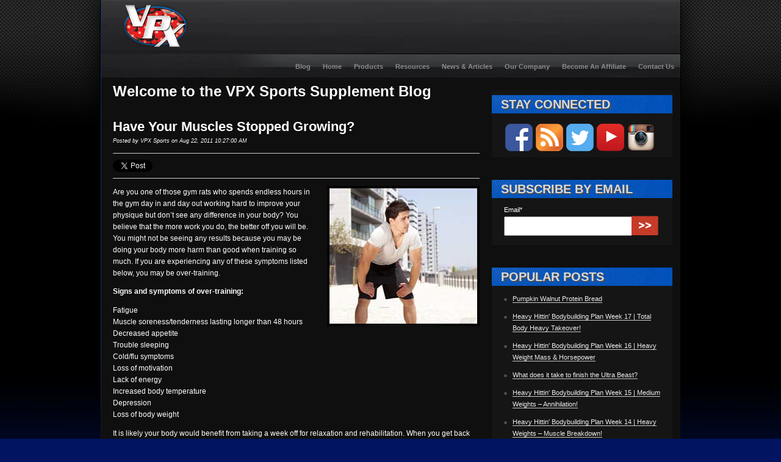

--- FILE ---
content_type: text/html; charset=UTF-8
request_url: https://fitness.vpxsports.com/blog/bid/65806/Have-Your-Muscles-Stopped-Growing
body_size: 7720
content:
<!doctype html><!--[if lt IE 7]> <html class="no-js lt-ie9 lt-ie8 lt-ie7" lang="en"> <![endif]--><!--[if IE 7]>    <html class="no-js lt-ie9 lt-ie8" lang="en">        <![endif]--><!--[if IE 8]>    <html class="no-js lt-ie9" lang="en">               <![endif]--><!--[if gt IE 8]><!--><html class="no-js" lang="en"><!--<![endif]--><head>
    <meta charset="utf-8">
    <meta http-equiv="X-UA-Compatible" content="IE=edge,chrome=1">
    <meta name="author" content="VPX Sports">
    <meta name="description" content="You might not be seeing any results because you may be doing your body more harm than good by training too much">
    <meta name="generator" content="HubSpot">
    <title>Have Your Muscles Stopped Growing?</title>
    <link rel="shortcut icon" href="http://fitness.vpxsports.com/hs-fs/favicon.ico">

    
    <meta name="viewport" content="width=device-width, initial-scale=1">

    <script src="/hs/hsstatic/jquery-libs/static-1.1/jquery/jquery-1.7.1.js"></script>
<script>hsjQuery = window['jQuery'];</script>
    <meta property="og:description" content="You might not be seeing any results because you may be doing your body more harm than good by training too much">
    <meta property="og:title" content="Have Your Muscles Stopped Growing?">
    <meta name="twitter:description" content="You might not be seeing any results because you may be doing your body more harm than good by training too much">
    <meta name="twitter:title" content="Have Your Muscles Stopped Growing?">

    

    
    <style>
a.cta_button{-moz-box-sizing:content-box !important;-webkit-box-sizing:content-box !important;box-sizing:content-box !important;vertical-align:middle}.hs-breadcrumb-menu{list-style-type:none;margin:0px 0px 0px 0px;padding:0px 0px 0px 0px}.hs-breadcrumb-menu-item{float:left;padding:10px 0px 10px 10px}.hs-breadcrumb-menu-divider:before{content:'›';padding-left:10px}.hs-featured-image-link{border:0}.hs-featured-image{float:right;margin:0 0 20px 20px;max-width:50%}@media (max-width: 568px){.hs-featured-image{float:none;margin:0;width:100%;max-width:100%}}.hs-screen-reader-text{clip:rect(1px, 1px, 1px, 1px);height:1px;overflow:hidden;position:absolute !important;width:1px}
</style>

<link rel="stylesheet" href="/hs/hsstatic/BlogSocialSharingSupport/static-1.258/bundles/project.css">
<link rel="stylesheet" href="/hs/hsstatic/AsyncSupport/static-1.501/sass/comments_listing_asset.css">
<link rel="stylesheet" href="/hs/hsstatic/AsyncSupport/static-1.501/sass/rss_post_listing.css">
    

    


<meta property="og:image" content="http://fitness.vpxsports.com/hs-fs/file-15453906-jpg/images/exhausted-blog.jpg">
<meta property="og:image:width" content="250">
<meta property="og:image:height" content="230">

<meta name="twitter:image" content="http://fitness.vpxsports.com/hs-fs/file-15453906-jpg/images/exhausted-blog.jpg">


<meta property="og:url" content="http://fitness.vpxsports.com/blog/bid/65806/Have-Your-Muscles-Stopped-Growing">
<meta name="twitter:card" content="summary">

<link rel="canonical" href="http://fitness.vpxsports.com/blog/bid/65806/Have-Your-Muscles-Stopped-Growing">
<style type="text/css">
#bb-container div.post div.submissions {
	border-top: none !important;
	border-bottom: none !important;
}
#bb-container{
margin:0 0 20px 0 !important;
}
#bb-container div.post{
text-align:justify;
}
#cambridge_container {
    width: 950px !important;
}

.hk_menu{
text-align:left;
}

#cambridge_header span.logo {
background: url("/Portals/75121/images/bg-header.jpg") no-repeat scroll 0 0 !important;
}

div.block input.IngeniMailSubscribeEmailInput{
width:190px !important;
}
input.IngeniMailSubscribeButton {
    background: url("/Portals/75121/images/submit-btn.png") no-repeat scroll 0 0 transparent !important;
    border: medium none !important;
    height: 40px !important;
    margin-left: -2px !important;
    width: 45px !important;
text-indent: -9999px !important;
}

.subhead {
    display: none !important;
}

.IngeniMailSubscribeEmailInput {
width: 195px !important;
height: 25px !important;
    margin-top: 1px !important;

}
</style>
<meta property="og:type" content="article">
<link rel="alternate" type="application/rss+xml" href="http://fitness.vpxsports.com/rss.xml">
<meta name="twitter:domain" content="fitness.vpxsports.com">
<script src="//platform.linkedin.com/in.js" type="text/javascript">
    lang: en_US
</script>

<meta http-equiv="content-language" content="en">
<link rel="stylesheet" href="//7052064.fs1.hubspotusercontent-na1.net/hubfs/7052064/hub_generated/template_assets/DEFAULT_ASSET/1767723259071/template_layout.min.css">
<link rel="stylesheet" href="http://fitness.vpxsports.com/hs-fs/hub/75121/hub_generated/template_assets/1544270854131/custom/styles/default/hs_default_custom_style.min.css">
<link rel="stylesheet" href="http://fitness.vpxsports.com/hs-fs/hub/75121/hub_generated/template_assets/1544270854403/custom/page/VPXSports_Sep2014-theme/VPXSports_Sep2014-style.min.css">




    <!-- The style tag has been deprecated. Attached stylesheets are included in the required_head_tags page variable. -->


</head>
<body id="Body" class="blog   hs-content-id-1638130304 hs-blog-post hs-content-path-blog-bid-65806-have-your-muscles-stopped-growing hs-content-name-have-your-muscles-stopped-growing hs-blog-name-welcome-to-the-vpx-sports-supplement-blog hs-blog-id-1642110335" style="">
    <div class="header-container-wrapper">
    <div class="header-container container-fluid">

        <div class="row-fluid-wrapper row-depth-1 row-number-1 ">
        <div class="row-fluid ">
            <div class="span12 widget-span widget-type-global_group " style="" data-widget-type="global_group" data-x="0" data-w="12">
<div class="">        <div class="row-fluid-wrapper row-depth-1 row-number-1 ">
        <div class="row-fluid ">
            <div class="span12 widget-span widget-type-cell page-center" style="" data-widget-type="cell" data-x="0" data-w="12">

                <div class="row-fluid-wrapper row-depth-1 row-number-2 ">
                <div class="row-fluid ">
                    <div class="span12 widget-span widget-type-rich_text custom-logo" style="" data-widget-type="rich_text" data-x="0" data-w="12">
                        <div class="cell-wrapper layout-widget-wrapper">
                            <span id="hs_cos_wrapper_module_14110187452921546" class="hs_cos_wrapper hs_cos_wrapper_widget hs_cos_wrapper_type_rich_text" style="" data-hs-cos-general-type="widget" data-hs-cos-type="rich_text"><a href="http://www.vpxsports.com/default.aspx"><img src="http://fitness.vpxsports.com/hs-fs/file-1652025121-png/VPX_Sports/VPX-Sports-nutrition-supplements.png" alt="Sports Nutrition Supplements | VPX Sports"></a></span>
                        </div><!--end layout-widget-wrapper -->
                    </div><!--end widget-span -->
                </div><!--end row-->
                </div><!--end row-wrapper -->
                <div class="row-fluid-wrapper row-depth-1 row-number-3 ">
                <div class="row-fluid ">
                    <div class="span12 widget-span widget-type-cell custom_menubg" style="" data-widget-type="cell" data-x="0" data-w="12">

                        <div class="row-fluid-wrapper row-depth-2 row-number-1 ">
                        <div class="row-fluid ">
                            <div class="span12 widget-span widget-type-menu custom-menu-primary widget-type-classic_menu" style="" data-widget-type="menu" data-x="0" data-w="12">
                                <div class="cell-wrapper layout-widget-wrapper">
                                    <span id="hs_cos_wrapper_module_13884994340213" class="hs_cos_wrapper hs_cos_wrapper_widget hs_cos_wrapper_type_menu" style="" data-hs-cos-general-type="widget" data-hs-cos-type="menu"><div id="hs_menu_wrapper_module_13884994340213" class="hs-menu-wrapper active-branch flyouts hs-menu-flow-horizontal" role="navigation" data-sitemap-name="migrated-classic-cms-sitemap" data-menu-id="2579640000" aria-label="Navigation Menu">
 <ul role="menu">
  <li class="hs-menu-item hs-menu-depth-1 hs-item-has-children" role="none"><a href="http://fitness.vpxsports.com" aria-haspopup="true" aria-expanded="false" role="menuitem">Blog</a>
   <ul role="menu" class="hs-menu-children-wrapper">
    <li class="hs-menu-item hs-menu-depth-2" role="none"><a href="http://fitness.vpxsports.com/all" role="menuitem">All</a></li>
   </ul></li>
  <li class="hs-menu-item hs-menu-depth-1" role="none"><a href="http://www.vpxsports.com/" role="menuitem">Home</a></li>
  <li class="hs-menu-item hs-menu-depth-1" role="none"><a href="http://www.vpxsports.com/sports-nutrition-supplements/" role="menuitem">Products</a></li>
  <li class="hs-menu-item hs-menu-depth-1" role="none"><a href="http://www.vpxsports.com/resources/" role="menuitem">Resources</a></li>
  <li class="hs-menu-item hs-menu-depth-1" role="none"><a href="http://www.vpxsports.com/headlines/vpx-news" role="menuitem">News &amp; Articles</a></li>
  <li class="hs-menu-item hs-menu-depth-1" role="none"><a href="http://www.vpxsports.com/our-company/" role="menuitem">Our Company</a></li>
  <li class="hs-menu-item hs-menu-depth-1" role="none"><a href="http://www.vpxsports.com/affiliate/" role="menuitem">Become An Affiliate</a></li>
  <li class="hs-menu-item hs-menu-depth-1" role="none"><a href="http://www.vpxsports.com/contactus/" role="menuitem">Contact Us</a></li>
 </ul>
</div></span>
                                </div><!--end layout-widget-wrapper -->
                            </div><!--end widget-span -->
                        </div><!--end row-->
                        </div><!--end row-wrapper -->
                    </div><!--end widget-span -->
            </div><!--end row-->
            </div><!--end row-wrapper -->
        </div><!--end widget-span -->
</div><!--end row-->
</div><!--end row-wrapper -->
</div>
            </div><!--end widget-span -->
        </div><!--end row-->
        </div><!--end row-wrapper -->

    </div><!--end header -->
</div><!--end header wrapper -->

<div class="body-container-wrapper">
    <div class="body-container container-fluid">

        <div class="row-fluid-wrapper row-depth-1 row-number-1 ">
        <div class="row-fluid ">
            <div class="two-column" id="hslayout_body">
            <div id="hslayout_container" class="span12 widget-span widget-type-cell page-center" style="" data-widget-type="cell" data-x="0" data-w="12">

                <div class="row-fluid-wrapper row-depth-1 row-number-2 ">
                <div class="row-fluid ">
                    <div id="hslayout_content" class="span12 widget-span widget-type-cell " style="" data-widget-type="cell" data-x="0" data-w="12">

                        <div class="row-fluid-wrapper row-depth-2 row-number-1 ">
                        <div class="row-fluid ">
                            <div class="span12 widget-span widget-type-cell top-pane-container" style="" data-widget-type="cell" data-x="0" data-w="12">

                            </div><!--end widget-span -->
                    </div><!--end row-->
                    </div><!--end row-wrapper -->
                    <div class="row-fluid-wrapper row-depth-2 row-number-2 ">
                    <div class="row-fluid ">
                        <div class="span9 widget-span widget-type-cell blog-content" style="" data-widget-type="cell" data-x="0" data-w="9">

                            <div class="row-fluid-wrapper row-depth-2 row-number-3 ">
                            <div class="row-fluid ">
                                <div class="span12 widget-span widget-type-raw_jinja " style="" data-widget-type="raw_jinja" data-x="0" data-w="12">
<div class="cell-wrapper"><span><h1>Welcome to the VPX Sports Supplement Blog</h1></span></div></div><!--end widget-span -->

                            </div><!--end row-->
                            </div><!--end row-wrapper -->
                            <div class="row-fluid-wrapper row-depth-2 row-number-4 ">
                            <div class="row-fluid ">
                                <div class="span12 widget-span widget-type-blog_content " style="" data-widget-type="blog_content" data-x="0" data-w="12">
<div class="blog-section">
    <div class="blog-post-wrapper cell-wrapper">
                <div class="section post-header">
            <h2>
                <a href="http://fitness.vpxsports.com/blog/bid/65806/Have-Your-Muscles-Stopped-Growing" id="hubspot-name" class="link hubspot-editable" data-hubspot-form-id="name" data-hubspot-name="Blog Title"><span id="hs_cos_wrapper_name" class="hs_cos_wrapper hs_cos_wrapper_meta_field hs_cos_wrapper_type_text" style="" data-hs-cos-general-type="meta_field" data-hs-cos-type="text">Have Your Muscles Stopped Growing?</span></a>
            </h2>
            <p id="hubspot-author_data" class="hubspot-editable" data-hubspot-form-id="author_data" data-hubspot-name="Blog Author">
                    <span class="hs-author-label">Posted by</span>
                    
                    VPX Sports on Aug 22, 2011 10:27:00 AM
                        
                        
                    
            </p>
        </div>
            <span id="hs_cos_wrapper_blog_social_sharing" class="hs_cos_wrapper hs_cos_wrapper_widget hs_cos_wrapper_type_blog_social_sharing" style="" data-hs-cos-general-type="widget" data-hs-cos-type="blog_social_sharing">
<div class="hs-blog-social-share">
    <ul class="hs-blog-social-share-list">
        
        <li class="hs-blog-social-share-item hs-blog-social-share-item-twitter">
            <!-- Twitter social share -->
            <a href="https://twitter.com/share" class="twitter-share-button" data-lang="en" data-url="http://fitness.vpxsports.com/blog/bid/65806/Have-Your-Muscles-Stopped-Growing" data-size="medium" data-text="Have Your Muscles Stopped Growing?">Tweet</a>
        </li>
        

        
        <li class="hs-blog-social-share-item hs-blog-social-share-item-linkedin">
            <!-- LinkedIn social share -->
            <script type="IN/Share" data-url="http://fitness.vpxsports.com/blog/bid/65806/Have-Your-Muscles-Stopped-Growing" data-showzero="true" data-counter="right"></script>
        </li>
        

        
        <li class="hs-blog-social-share-item hs-blog-social-share-item-facebook">
            <!-- Facebook share -->
            <div class="fb-share-button" data-href="http://fitness.vpxsports.com/blog/bid/65806/Have-Your-Muscles-Stopped-Growing" data-layout="button_count"></div>
        </li>
        
    </ul>
 </div>

</span>
        <div class="section post-body">
            <span id="hs_cos_wrapper_post_body" class="hs_cos_wrapper hs_cos_wrapper_meta_field hs_cos_wrapper_type_rich_text" style="" data-hs-cos-general-type="meta_field" data-hs-cos-type="rich_text"><div class="hs-migrated-cms-post"><p><img id="img-1327423100731" src="http://fitness.vpxsports.com/hs-fs/file-15453906-jpg/images/exhausted-blog.jpg" border="0" alt="Don't overtrain!" class="alignRight" style="float: right;">Are you one of those gym rats who spends endless hours in the gym day in and day out working hard to improve your physique but don’t see any difference in your body? You believe that the more work you do, the better off you will be. You might not be seeing any results because you may be doing your body more harm than good when training so much. If you are experiencing any of these symptoms listed below, you may be over-training.</p>
<!--more--><p><strong>Signs and symptoms of over-training:</strong></p>
<p>Fatigue <br>Muscle soreness/tenderness lasting longer than 48 hours <br>Decreased appetite <br>Trouble sleeping <br>Cold/flu symptoms <br>Loss of motivation <br>Lack of energy <br>Increased body temperature <br>Depression <br>Loss of body weight</p>
<p>It is likely your body would benefit from taking a week off for relaxation and rehabilitation. When you get back into the gym, you will probably find you have gained strength and increased your energy levels. You don’t have to keep your personal pampering a secret anymore, now you can say you are simply allowing your body to heal and grow!</p></div></span>
        </div>
        
             <p id="hubspot-topic_data"> Topics:
                
                    <a class="topic-link" href="http://fitness.vpxsports.com/topic/health-and-fitness">health and fitness</a>,
                
                    <a class="topic-link" href="http://fitness.vpxsports.com/topic/training-tips">training tips</a>,
                
                    <a class="topic-link" href="http://fitness.vpxsports.com/topic/recovery">recovery</a>
                
             </p>
        

    </div>
</div></div>

                            </div><!--end row-->
                            </div><!--end row-wrapper -->
                            <div class="row-fluid-wrapper row-depth-2 row-number-5 ">
                            <div class="row-fluid ">
                                <div class="span12 widget-span widget-type-blog_comments " style="" data-widget-type="blog_comments" data-x="0" data-w="12">
                                    <div class="cell-wrapper layout-widget-wrapper">
                                        <span id="hs_cos_wrapper_blog_comments" class="hs_cos_wrapper hs_cos_wrapper_widget hs_cos_wrapper_type_blog_comments" style="" data-hs-cos-general-type="widget" data-hs-cos-type="blog_comments">
<div class="section post-footer">
    <div id="comments-listing" class="new-comments"></div>
    
</div>

</span>
                                    </div><!--end layout-widget-wrapper -->
                                </div><!--end widget-span -->
                            </div><!--end row-->
                            </div><!--end row-wrapper -->
                        </div><!--end widget-span -->
                    <div id="hslayout_col1" class="span3 widget-span widget-type-cell pad blog-sidebar" style="" data-widget-type="cell" data-x="9" data-w="3">

                        <div class="row-fluid-wrapper row-depth-2 row-number-6 ">
                        <div class="row-fluid ">
                            <div class="span12 widget-span widget-type-raw_html " style="" data-widget-type="raw_html" data-x="0" data-w="12">
                                <div class="cell-wrapper layout-widget-wrapper">
                                    <span id="hs_cos_wrapper_module_141119811995959564" class="hs_cos_wrapper hs_cos_wrapper_widget hs_cos_wrapper_type_raw_html" style="" data-hs-cos-general-type="widget" data-hs-cos-type="raw_html"><div>
<h3>Stay Connected</h3>
</div>
<table cellspacing="1" cellpadding="1" width="95%" border="0">
<tbody>
<tr>
<td style="padding:5px 0 0 0px;">
<a mce_href="http://www.facebook.com/VPXSports" target="_blank" href="http://www.facebook.com/VPXSports">
<img border="0" align="none" mce_src="/Portals/75121/images/my_FB.png" alt="VPX Sports Facebook" title="" src="http://fitness.vpxsports.com/hs-fs/file-658102938-png/images/fb_47x47.png">
</a>
<a mce_href="http://feeds.feedburner.com/VpxSports" target="_blank" href="http://feeds.feedburner.com/VpxSports">
<img border="0" align="none" mce_src="/Portals/75121/images/my_rss.png" alt="VPX Sports RSS Feed" title="" src="http://fitness.vpxsports.com/hs-fs/file-658058088-png/images/rss_47x47.png">
</a>
<a mce_href="https://twitter.com/VPX_Sports" target="_blank" href="https://twitter.com/VPX_Sports">
<img border="0" align="none" mce_src="/Portals/75121/images/my_twitter.png" alt="VPX Sports Twitter" title="" src="http://fitness.vpxsports.com/hs-fs/file-654232349-png/images/twitter_47x47.png">
</a>
<a mce_href="http://www.youtube.com/vpxsports" target="_blank" href="http://www.youtube.com/vpxsports">
<img border="0" align="none" mce_src="/Portals/75121/images/my_youTUbe.png" alt="VPX Sports YouTube" title="" src="http://fitness.vpxsports.com/hs-fs/file-663181670-png/images/you-tube_47x47.png">
</a>
<a mce_href="http://instagram.com/VPX_Sports#" target="_blank" href="http://instagram.com/VPX_Sports#">
<img border="0" align="none" mce_src="/Portals/75121/images/my_instagram.png" alt="VPX Sports Instagram" title="" src="http://fitness.vpxsports.com/hs-fs/file-654221664-png/images/ig_47x47.png">
</a>
</td>
</tr>
</tbody>
</table></span>
                                </div><!--end layout-widget-wrapper -->
                            </div><!--end widget-span -->
                        </div><!--end row-->
                        </div><!--end row-wrapper -->
                        <div class="row-fluid-wrapper row-depth-2 row-number-7 ">
                        <div class="row-fluid ">
                            <div class="span12 widget-span widget-type-blog_subscribe " style="" data-widget-type="blog_subscribe" data-x="0" data-w="12">
                                <div class="cell-wrapper layout-widget-wrapper">
                                    <span id="hs_cos_wrapper_module_141119717060654001" class="hs_cos_wrapper hs_cos_wrapper_widget hs_cos_wrapper_type_blog_subscribe" style="" data-hs-cos-general-type="widget" data-hs-cos-type="blog_subscribe"><h3 id="hs_cos_wrapper_module_141119717060654001_title" class="hs_cos_wrapper form-title" data-hs-cos-general-type="widget_field" data-hs-cos-type="text">Subscribe by Email</h3>

<div id="hs_form_target_module_141119717060654001_3271"></div>



</span>
                                </div><!--end layout-widget-wrapper -->
                            </div><!--end widget-span -->
                        </div><!--end row-->
                        </div><!--end row-wrapper -->
                        <div class="row-fluid-wrapper row-depth-2 row-number-8 ">
                        <div class="row-fluid ">
                            <div class="span12 widget-span widget-type-post_listing " style="" data-widget-type="post_listing" data-x="0" data-w="12">
                                <div class="cell-wrapper layout-widget-wrapper">
                                    <span id="hs_cos_wrapper_module_141119723809255016" class="hs_cos_wrapper hs_cos_wrapper_widget hs_cos_wrapper_type_post_listing" style="" data-hs-cos-general-type="widget" data-hs-cos-type="post_listing"><div class="block">
  <h3>Popular Posts</h3>
  <div class="widget-module">
    <ul class="hs-hash-1031757257-1767757577867">
    </ul>
  </div>
</div>
</span>
                                </div><!--end layout-widget-wrapper -->
                            </div><!--end widget-span -->
                        </div><!--end row-->
                        </div><!--end row-wrapper -->
                        <div class="row-fluid-wrapper row-depth-2 row-number-9 ">
                        <div class="row-fluid ">
                            <div class="span12 widget-span widget-type-rich_text " style="" data-widget-type="rich_text" data-x="0" data-w="12">
                                <div class="cell-wrapper layout-widget-wrapper">
                                    <span id="hs_cos_wrapper_module_141119728012355861" class="hs_cos_wrapper hs_cos_wrapper_widget hs_cos_wrapper_type_rich_text" style="" data-hs-cos-general-type="widget" data-hs-cos-type="rich_text"><h3>Tweets</h3>
<a class="twitter-timeline" href="https://twitter.com/VPX_Sports" data-widget-id="520570613891489792" data-chrome="noborders noheader transparent noscrollbar">Tweets by @VPX_Sports</a>
<script type="text/javascript">// <![CDATA[
!function(d,s,id){var js,fjs=d.getElementsByTagName(s)[0],p=/^http:/.test(d.location)?'http':'https';if(!d.getElementById(id)){js=d.createElement(s);js.id=id;js.src=p+"://platform.twitter.com/widgets.js";fjs.parentNode.insertBefore(js,fjs);}}(document,"script","twitter-wjs");
// ]]></script></span>
                                </div><!--end layout-widget-wrapper -->
                            </div><!--end widget-span -->
                        </div><!--end row-->
                        </div><!--end row-wrapper -->
                        <div class="row-fluid-wrapper row-depth-2 row-number-10 ">
                        <div class="row-fluid ">
                            <div class="span12 widget-span widget-type-rich_text " style="" data-widget-type="rich_text" data-x="0" data-w="12">
                                <div class="cell-wrapper layout-widget-wrapper">
                                    <span id="hs_cos_wrapper_module_141119796028257228" class="hs_cos_wrapper hs_cos_wrapper_widget hs_cos_wrapper_type_rich_text" style="" data-hs-cos-general-type="widget" data-hs-cos-type="rich_text"><h2>Ideas</h2>
<p style="margin: 10px 10px 15px;">Care to share your VPX Supplement Reviews, Nutrition Advice, or some helpful Training Tips, with the community? <br> <br> Submit guest post ideas to <a href="mailto:blog@vpxsports.com">blog@vpxsports.com</a> . <br> <br> Read our <a href="/Portals/75121/docs/vpx-guest-blogger-agreement.pdf" target="_blank">guest blogger agreement</a> .</p></span>
                                </div><!--end layout-widget-wrapper -->
                            </div><!--end widget-span -->
                        </div><!--end row-->
                        </div><!--end row-wrapper -->
                        <div class="row-fluid-wrapper row-depth-2 row-number-11 ">
                        <div class="row-fluid ">
                            <div class="span12 widget-span widget-type-cell " style="" data-widget-type="cell" data-x="0" data-w="12">

                            </div><!--end widget-span -->
                    </div><!--end row-->
                    </div><!--end row-wrapper -->
                </div><!--end widget-span -->
        </div><!--end row-->
        </div><!--end row-wrapper -->
        <div class="row-fluid-wrapper row-depth-1 row-number-1 ">
        <div class="row-fluid ">
            <div class="span12 widget-span widget-type-cell bottom-pane-container" style="" data-widget-type="cell" data-x="0" data-w="12">

            </div><!--end widget-span -->
    </div><!--end row-->
    </div><!--end row-wrapper -->
</div><!--end widget-span -->
</div><!--end row-->
</div><!--end row-wrapper -->
</div><!--end widget-span -->
</div>
</div><!--end row-->
</div><!--end row-wrapper -->

    </div><!--end body -->
</div><!--end body wrapper -->

<div class="footer-container-wrapper">
    <div class="footer-container container-fluid">

        <div class="row-fluid-wrapper row-depth-1 row-number-1 ">
        <div class="row-fluid ">
            <div class="span12 widget-span widget-type-global_group " style="" data-widget-type="global_group" data-x="0" data-w="12">
<div class="">        <div class="row-fluid-wrapper row-depth-1 row-number-1 ">
        <div class="row-fluid ">
            <div class="span12 widget-span widget-type-cell page-center" style="" data-widget-type="cell" data-x="0" data-w="12">

                <div class="row-fluid-wrapper row-depth-1 row-number-2 ">
                <div class="row-fluid ">
                    <div class="span12 widget-span widget-type-rich_text custom-footer-menu" style="" data-widget-type="rich_text" data-x="0" data-w="12">
                        <div class="cell-wrapper layout-widget-wrapper">
                            <span id="hs_cos_wrapper_module_14110246526911703" class="hs_cos_wrapper hs_cos_wrapper_widget hs_cos_wrapper_type_rich_text" style="" data-hs-cos-general-type="widget" data-hs-cos-type="rich_text"><ul>
<li><a href="http://fitness.vpxsports.com/blog/">Blog</a> |</li>
<li><a href="http://www.vpxsports.com/">Home</a> |</li>
<li><a href="http://www.vpxsports.com/sports-nutrition-supplements/">Products</a> |</li>
<li><a href="http://www.vpxsports.com/resources/">Resources</a> |</li>
<li><a href="http://www.vpxsports.com/news/">News &amp; Articles</a> |</li>
<li><a href="http://www.vpxsports.com/our-company/">Our Company</a> |</li>
<li><a href="http://www.vpxsports.com/affiliate/">Become An Affiliate</a> |</li>
<li><a href="http://www.vpxsports.com/contactus/">Contact Us</a></li>
</ul></span>
                        </div><!--end layout-widget-wrapper -->
                    </div><!--end widget-span -->
                </div><!--end row-->
                </div><!--end row-wrapper -->
                <div class="row-fluid-wrapper row-depth-1 row-number-3 ">
                <div class="row-fluid ">
                    <div class="span12 widget-span widget-type-rich_text custom-copyright" style="" data-widget-type="rich_text" data-x="0" data-w="12">
                        <div class="cell-wrapper layout-widget-wrapper">
                            <span id="hs_cos_wrapper_module_14110246445621548" class="hs_cos_wrapper hs_cos_wrapper_widget hs_cos_wrapper_type_rich_text" style="" data-hs-cos-general-type="widget" data-hs-cos-type="rich_text"><a href="http://www.redlinerush.com/"><img src="http://fitness.vpxsports.com/hs-fs/file-1649327173-png/VPX_Sports/img-banner-red-line.png" alt=""></a>
<p>© 2014 Vital Pharmaceuticals (VPX) All rights reserved.</p></span>
                        </div><!--end layout-widget-wrapper -->
                    </div><!--end widget-span -->
                </div><!--end row-->
                </div><!--end row-wrapper -->
            </div><!--end widget-span -->
    </div><!--end row-->
    </div><!--end row-wrapper -->
</div>
            </div><!--end widget-span -->
        </div><!--end row-->
        </div><!--end row-wrapper -->

    </div><!--end footer -->
</div><!--end footer wrapper -->


    
<!-- HubSpot performance collection script -->
<script defer src="/hs/hsstatic/content-cwv-embed/static-1.1293/embed.js"></script>
<script src="/hs/hsstatic/keyboard-accessible-menu-flyouts/static-1.17/bundles/project.js"></script>
<script src="/hs/hsstatic/AsyncSupport/static-1.501/js/comment_listing_asset.js"></script>
<script>
  function hsOnReadyPopulateCommentsFeed() {
    var options = {
      commentsUrl: "https://api-na1.hubapi.com/comments/v3/comments/thread/public?portalId=75121&offset=0&limit=1000&contentId=1638130304&collectionId=1642110335",
      maxThreadDepth: 3,
      showForm: false,
      
      target: "hs_form_target_1ffb15f6-5542-4309-83fc-3d40ab375fa6",
      replyTo: "Reply to <em>{{user}}</em>",
      replyingTo: "Replying to {{user}}"
    };
    window.hsPopulateCommentsFeed(options);
  }

  if (document.readyState === "complete" ||
      (document.readyState !== "loading" && !document.documentElement.doScroll)
  ) {
    hsOnReadyPopulateCommentsFeed();
  } else {
    document.addEventListener("DOMContentLoaded", hsOnReadyPopulateCommentsFeed);
  }

</script>


    <!--[if lte IE 8]>
    <script charset="utf-8" src="https://js.hsforms.net/forms/v2-legacy.js"></script>
    <![endif]-->

<script data-hs-allowed="true" src="https://js.hsforms.net/forms/v2.js"></script>

  <script data-hs-allowed="true">
      hbspt.forms.create({
          portalId: '75121',
          formId: '8d319176-1a19-4635-ad1e-81f2c6f439b6',
          formInstanceId: '3271',
          pageId: '1638130304',
          region: 'na1',
          
          pageName: 'Have Your Muscles Stopped Growing?',
          
          contentType: 'blog-post',
          
          
          inlineMessage: "Thanks for Subscribing!",
          
          css: '',
          target: '#hs_form_target_module_141119717060654001_3271',
          
          formData: {
            cssClass: 'hs-form stacked'
          }
      });
  </script>

<script src="/hs/hsstatic/AsyncSupport/static-1.501/js/post_listing_asset.js"></script>
<script>
  function hsOnReadyPopulateListingFeed_1031757257_1767757577867() {
    var options = {
      'id': "1031757257-1767757577867",
      'listing_url': "/_hcms/postlisting?blogId=1642110335&maxLinks=10&listingType=recent&orderByViews=false&hs-expires=1799280000&hs-version=2&hs-signature=AJ2IBuG_9ES01mNRyln-9ALzdsgjWVNpWQ",
      'include_featured_image': false
    };
    window.hsPopulateListingFeed(options);
  }

  if (document.readyState === "complete" ||
      (document.readyState !== "loading" && !document.documentElement.doScroll)
  ) {
    hsOnReadyPopulateListingFeed_1031757257_1767757577867();
  } else {
    document.addEventListener("DOMContentLoaded", hsOnReadyPopulateListingFeed_1031757257_1767757577867);
  }
</script>


<!-- Start of HubSpot Analytics Code -->
<script type="text/javascript">
var _hsq = _hsq || [];
_hsq.push(["setContentType", "blog-post"]);
_hsq.push(["setCanonicalUrl", "http:\/\/fitness.vpxsports.com\/blog\/bid\/65806\/Have-Your-Muscles-Stopped-Growing"]);
_hsq.push(["setPageId", "159293-65806"]);
_hsq.push(["setContentMetadata", {
    "contentPageId": 1638130304,
    "legacyPageId": "159293-65806",
    "contentFolderId": null,
    "contentGroupId": 1642110335,
    "abTestId": null,
    "languageVariantId": 1638130304,
    "languageCode": "en",
    
    
}]);
</script>

<script type="text/javascript" id="hs-script-loader" async defer src="/hs/scriptloader/75121.js"></script>
<!-- End of HubSpot Analytics Code -->


<script type="text/javascript">
var hsVars = {
    render_id: "c923d7b6-d86d-43fb-b2c2-2e95209f534f",
    ticks: 1767757577752,
    page_id: 1638130304,
    
    content_group_id: 1642110335,
    portal_id: 75121,
    app_hs_base_url: "https://app.hubspot.com",
    cp_hs_base_url: "https://cp.hubspot.com",
    language: "en",
    analytics_page_type: "blog-post",
    scp_content_type: "",
    
    analytics_page_id: "159293-65806",
    category_id: 3,
    folder_id: 0,
    is_hubspot_user: false
}
</script>


<script defer src="/hs/hsstatic/HubspotToolsMenu/static-1.432/js/index.js"></script>

<!--Hubspot Migration Assets-->
<!--migrated from CMS footer_html -->
<script type="text/javascript">
var gaJsHost = (("https:" == document.location.protocol) ? "https://ssl." : "http://www.");
document.write(unescape("%3Cscript src='" + gaJsHost + "google-analytics.com/ga.js' type='text/javascript'%3E%3C/script%3E"));
</script>
<script type="text/javascript">
try {
var pageTracker = _gat._getTracker("UA-5755983-1");
pageTracker._setDomainName(".vpxsports.com");
pageTracker._trackPageview();
} catch(err) {}</script>
<!--End Hubspot Migration Assets-->

<!-- start Main.js DO NOT REMOVE --> 
<script src="http://fitness.vpxsports.com/hs-fs/hub/75121/hub_generated/template_assets/1544270854125/custom/page/VPXSports_Sep2014-theme/VPXSports_Sep2014-main.min.js"></script> 
<!-- end Main.js -->

<div id="fb-root"></div>
  <script>(function(d, s, id) {
  var js, fjs = d.getElementsByTagName(s)[0];
  if (d.getElementById(id)) return;
  js = d.createElement(s); js.id = id;
  js.src = "//connect.facebook.net/en_GB/sdk.js#xfbml=1&version=v3.0";
  fjs.parentNode.insertBefore(js, fjs);
 }(document, 'script', 'facebook-jssdk'));</script> <script>!function(d,s,id){var js,fjs=d.getElementsByTagName(s)[0];if(!d.getElementById(id)){js=d.createElement(s);js.id=id;js.src="https://platform.twitter.com/widgets.js";fjs.parentNode.insertBefore(js,fjs);}}(document,"script","twitter-wjs");</script>
 


    <!-- Generated by the HubSpot Template Builder - template version 1.03 -->

</body></html>

--- FILE ---
content_type: text/css
request_url: https://fitness.vpxsports.com/hs-fs/hub/75121/hub_generated/template_assets/1544270854131/custom/styles/default/hs_default_custom_style.min.css
body_size: -247
content:
.blog-listing-wrapper .post-listing .post-item{margin:0 !important;padding:0 !important}.hs-featured-image-wrapper .hs-featured-image-link img.hs-featured-image{float:left !important;margin:20px 20px 20px 0 !important}.blog-sidebar ul{list-style:circle !important}.blog-sidebar ul li a{text-decoration:none !important;border-bottom:1px solid #ccc !important}.blog-sidebar ul li a:hover{border-bottom:none !important}@media screen and (max-width:500px){.hs-featured-image-wrapper .hs-featured-image-link img.hs-featured-image{max-width:125px !important}}@media screen and (max-width:768px){.custom_menubg{background:#202020 !important}}